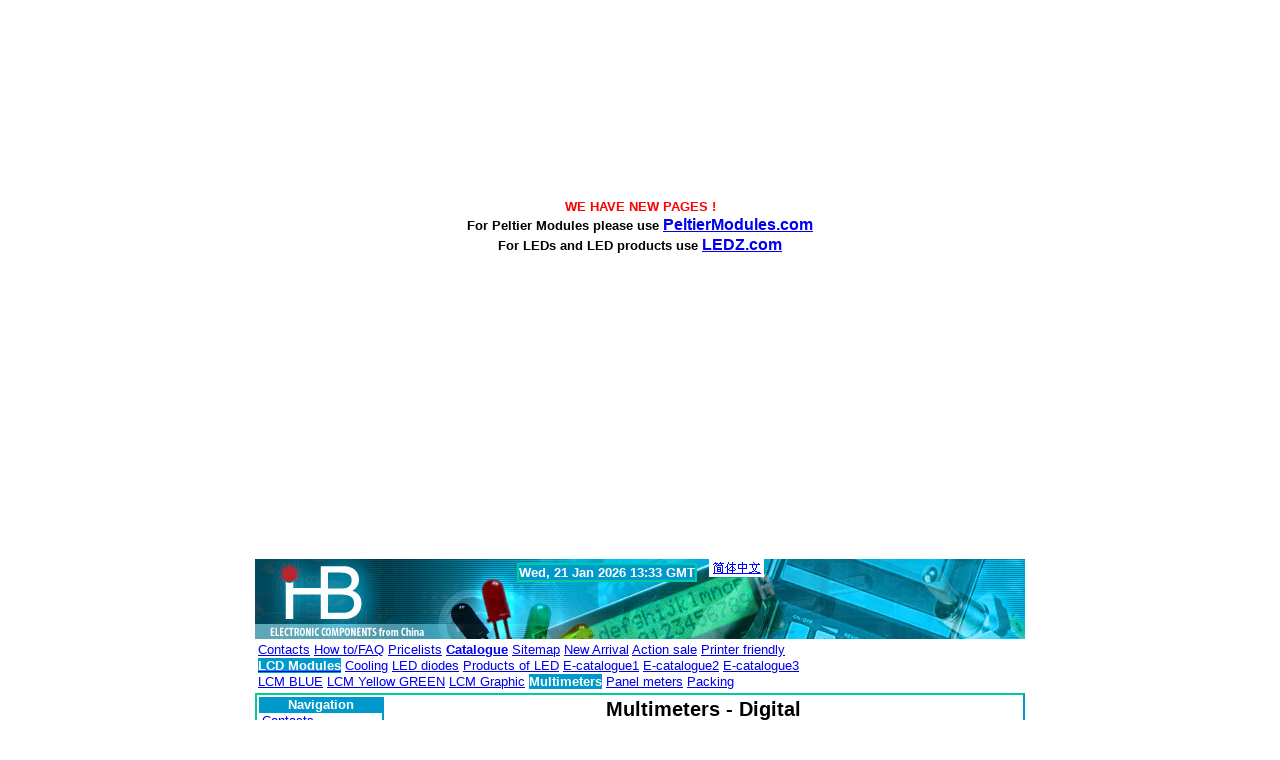

--- FILE ---
content_type: text/html; charset=UTF-8
request_url: http://www.hebeiltd.com.cn/?p=multimeter
body_size: 2440
content:

<!DOCTYPE HTML PUBLIC "-//W3C//DTD HTML 4.01 Transitional//EN" "http://www.w3.org/TR/html4/loose.dtd"> 
<HTML><HEAD>
<TITLE>Multimeters China</TITLE>
  <META http-equiv="Content-Type" content="text/html; charset=iso-8859-1">
  <META name="description" content="Catalogue of common multimeters China">
  <link rel="stylesheet" type="text/css" href="style.css" media="all">
  </HEAD><BODY>
<!-- FreeFind Begin No Index -->
<center>
<DIV id=a><br><br><br><br><br><br><br><br><br><br><br><br><strong><font color=red>WE HAVE NEW PAGES !</font><br> 
For Peltier Modules please use <big><a href=http://peltiermodules.com>PeltierModules.com</a></big><br>
For LEDs and LED products use <big><a href=http://ledz.com>LEDZ.com</a></big></strong><br><br><br><br><br><br><br><br><br><br><br><br><br><br><br><br><br><br><br><br>
<!--<strong><font color=red>We have national holiday now (Feb 15th to Feb 19th 2010).</font></strong>-->
<DIV id=b><h1>Multimeters China multimeter</h1><strong>Wed, 21 Jan 2026 13:33 GMT</strong> &nbsp; <a href="http://china.hebeiltd.com.cn"><img src="img/SimplifiedChinese.gif" width="55" height="18" border="0" alt="Simplified Chinese"></a></DIV>
  <table width=770>
    <tr>
      <td width="702" align=left> 
        
<a href="?p=contacts">Contacts</a>
<a href="?p=info">How to/FAQ</a>
<a href="?p=pricelists">Pricelists</a>
<a href="?p=product"><strong>Catalogue</strong></a>
<a href="?p=sitemap">Sitemap</a>
<a href="?p=sssarrival">New Arrival</a>
<a href="?p=stocklot">Action sale</a> <a href="pn.php?p=multimeter">Printer friendly</a><br>
<a href="?p=LCM"><b>LCD Modules</b></a>
<a href="?p=cooling">Cooling</a>
<a href="?p=led.diode">LED diodes</a>
<a href="?p=led.products">Products of LED</a>
<a href="E-Catalogue1.pdf">E-catalogue1</a>
<a href="E-catalogue2.pdf">E-catalogue2</a>
<a href="E-catalogue3.pdf">E-catalogue3</a><br>
<a href="?p=LCM.alphanumeric.blue">LCM BLUE</a>
<a href="?p=LCM.alphanumeric.green">LCM Yellow GREEN</a>
<a href="?p=LCM.graphic">LCM Graphic</a>
<b>Multimeters</b>
<a href="?p=panel.meter">Panel meters</a>
<a href="?p=z.LCM.packaging">Packing</a><br>                              </td>
      
    </tr>
  </table>
<TABLE id=c><TR> 
<TD id=e valign=top>


<h4>Navigation</h4> 
<DIV class=inn>

<a href="?p=contacts">Contacts</a><br>
<a href="?p=info">How to/FAQ</a><br>
<a href="?p=pricelists">Pricelists</a><br>
<a href="?p=product"><strong>Catalogue</strong></a><br>
<a href="?p=sitemap">Sitemap</a><br>
<a href="?p=sssarrival">New Arrival</a><br>
<a href="?p=stocklot">Action sale</a><br></DIV>

<H4>How to buy</H4>
 <DIV class=inn>
For <STRONG>how to order</STRONG>, delivery time, guarantees etc.<br><br>
read our <strong><a href="?p=info">"how&nbsp;to's"</a></strong> 
<strong>We accept orders from any country !</strong><br>
<a href="?p=distributors">Distributors</a>
<br><br>
All our Products are <strong>RoHs compliant</strong> !


</DIV>  
  
<H4>About us</H4>
 <DIV class=inn>

 <small>Our group is <STRONG>Chinese Manufacturer</STRONG> which owns
  <STRONG>3 factories and 4 workshops</STRONG>:<br>
Export items:<br>
1. <STRONG>LED diodes</STRONG><br>
2. <STRONG>Cooling modules</STRONG><br>
3. <STRONG>Heatsinks</STRONG><br>
4. <STRONG>LCD modules</STRONG><br>
Domestic market:<br>
5. <STRONG>Multimeters</STRONG><br>
6. <STRONG>Connectors + cables</STRONG><br> 
7. <STRONG>Switches</STRONG><br>
Factories are located in <STRONG>Jiangsu</STRONG> and <STRONG>Zhejiang</STRONG> provinces in China.
</small></DIV>


</TD>

<TD id=d valign=top>


<!-- FreeFind End No Index -->

<h2>Multimeters - Digital</h2>
<h5><a href="?p=z.LCM.pricelist">Multimeters Pricelist</a> &nbsp; <a href="?p=how.to.order">How to Order</a></h5><br>
<table>


<tr align=right><td>
<a href="?p=multimeter">
<img alt="" src=components/multimeter.MU-890G.tn.jpg border=0></a>
</td>
<td>
<ul>
<li><strong><font size="+1"><a href="?p=multimeter">Multimeters Digital</a></font></strong>
<ul>
<li>Most popular cheap digital multimeters
<li>Classic and clamp
<li>With CE certificate
<li>M-890G, DT-2017
</ul></ul>
</td></tr>


<tr><td width=120>
<img alt="Multimeter M890G" src=meters/M890G.jpg border=0></a>
</td>
<td><ul>
<li>Order No: <strong>M-890G</strong>
<li>DC Voltage: 200mV-1000V  &plusmn;(0.5%+1dgt)
<li>AC Voltage: 2V-700V  &plusmn;(1.2%+3dgt)
<li>DC Current: 2mA-20A  &plusmn;(0.8%+3dgt)
<li>AC Current: 200mA-20A &plusmn;(0.8%+1dgt)
<li>Resistance: 200ohm-20Mohm  &plusmn;(1.2%+3dgt)
<li>Capacitance: 2000pF-20uF  &plusmn;(2.5%+3dgt)
<li>Temperature: -40&deg;C~+1000&deg;C  &plusmn;(0.75%+1dgt)
<li>Frequency: 20Khz  &plusmn;(1%+1dgt)
<li>Diode Test, Hfe Transistor Test, Continuity Buzzer, Icon display, Sleep mode
<li>Power Supply: 9V Battery 6F22
<li>Display Size: <strong>Big numbers display</strong> 27�60mm, Maximum Display: 1999
<li>Products Size: 175x88x40mm, Product Net Weight: 320g
<li>Standard Accessories: Test Lead Cables, Temp. probe, Protecting hod, Manual
</ul>
</td></tr>


<tr><td width=120>
<img alt="Multimeter DT2017" src=meters/DT2017.jpg border=0></a>
</td>
<td><ul>
<li>Order No: <strong>DT-2017</strong>, Clamp meter
<li>AC Voltage: 200V, 600V  &plusmn;(1.2%+5dgt)
<li>AC Current: 200A, 600A  &plusmn;(1.5%+10dgt)
<li>Resistance: 200ohm
<li>Datahold
<li>Display Size:  16�48mm, Maximum Display: 1999
<li>Products Size: 175�43�29mm, Product Net Weight incl. battery: 200g
<li>Standard Accessories: Manual, Cables, Fashionable leatherette bag w wristlet 
</ul>
</td></tr>




</table><!-- FreeFind Begin No Index -->

</DIV>
</TD></TR></TABLE>

<a href="?p=LCM.alphanumeric.blue">LCM BLUE</a>
<a href="?p=LCM.alphanumeric.green">LCM Yellow GREEN</a>
<a href="?p=LCM.graphic">LCM Graphic</a>
<b>Multimeters</b>
<a href="?p=panel.meter">Panel meters</a>
<a href="?p=z.LCM.packaging">Packing</a><br>
<a href="?p=LCM"><b>LCD Modules</b></a>
<a href="?p=cooling">Cooling</a>
<a href="?p=led.diode">LED diodes</a>
<a href="?p=led.products">Products of LED</a>
<a href="E-Catalogue1.pdf">E-catalogue1</a>
<a href="E-catalogue2.pdf">E-catalogue2</a>
<a href="E-catalogue3.pdf">E-catalogue3</a><br>
<a href="?p=contacts">Contacts</a>
<a href="?p=info">How to/FAQ</a>
<a href="?p=pricelists">Pricelists</a>
<a href="?p=product"><strong>Catalogue</strong></a>
<a href="?p=sitemap">Sitemap</a>
<a href="?p=sssarrival">New Arrival</a>
<a href="?p=stocklot">Action sale</a> <a href="pn.php?p=multimeter">Printer friendly</a><br><a href='http://www.sgs.gov.cn/lz/licenseLink.do?method=licenceView&entyId=20120330151456361'><img src="icon.gif" border=0></a>
</DIV>
</center>
<script src="http://www.google-analytics.com/urchin.js" type="text/javascript">
</script>
<script type="text/javascript">
_uacct = "UA-3433240-1";
urchinTracker();
</script>

</BODY></HTML>


--- FILE ---
content_type: text/css
request_url: http://www.hebeiltd.com.cn/style.css
body_size: 661
content:
body {
  margin: 7px 3px 7px 3px;
  padding: 0;
  background: #fff none;
  color: #000;
  text-align: left;
}
body, td, th {
  font-family: Verdana, Arial, Helvetica, sans-serif;
  line-height: 1.3;
  font-size: x-small;
  voice-family: "\"}\"";
  voice-family:inherit;
  font-size: small;
}
h6 {
  page-break-after: always; 
}
html>body {
  font-size: small;
}
#a {
  padding: 0;
  width: 770px;
  margin-right: auto;
  margin-left: auto;
 
}  
#a b {
  background: #0099cc;
  color: #fff;
}
#b {
  height: 80px;
  background: #0099cc url("img/hb.jpg");
  color: #fff;
  }
#b h1 {
   display: none;
}
#b strong {
   position: relative;
   background: #0099cc;
   color: #fff;
   border-top: solid 2px #00cc99;
  border-left: solid 2px #00cc99;
  border-right: solid 2px #00cc99;
  border-bottom: solid 2px #00cc99;   
}
#c {
  border-top: solid 2px #00cc99;
  border-left: solid 2px #00cc99;
  border-right: solid 2px #0099cc;
  border-bottom: solid 2px #0099cc;
}
#c td {
  padding: 0;
}
#d {
  width: 640px;
}
#d .inn {
  padding: 0.3em;  
}
#d td {
  padding: 3px;
  border: solid 1px #000000;
}
#d table {
  width: 100%;
  border-collapse: collapse;
  text-align: center;
 border: solid 1px #000000; 
}
#d h2 {
  margin: 0 0 0 0;
  text-align: center;  
}
#d h1 {
  margin: 0 0 0 0;
  text-align: center;  
}
#d b {
  background: #0099cc;
  color: #fff;
}
#d h3 {
  margin: 0 0 0 0;
  text-align: center;  
}
#d h5 {
  margin: 0 0 0 0;
  text-align: center;  
  }
#d h6 {
  margin: 0 0 0 0;
  text-align: left;  
  page-break-after: always;  
}
#d p {
  margin: 0;
  padding-left: 0em; 
  text-align: left;  
}
#d ul {
  margin: 0;
  padding-left: 1.1em; 
  text-align: left;
  font-family: arial;  
}
#d ol {
  margin: 0;
  padding-left: 1.8em; 
  text-align: left;
  font-family: arial;   
}
#d dir {
  text-align: right;
  font-family: arial;   
} 
#d u {
  padding-left: 1.1em;
}
#d hr {
  border-top: solid 1px #0099cc;
}
#e {
  background: #fff;
  border-right: solid 2px #0099cc;
  width: 124px;  
}
#e .inn {
  padding: 0.0em 0.0em 0.2em 0.2em;
  font-family: helvetica;
}
#e h4 {
  margin: 0 0 0 0;
  background: #0099cc;
  color: #fff;
  text-align: center;
}
#e b {
  background: #0099cc;
  color: #fff;
}
#e ul {
  margin: 0;
  padding-left: 1.2em;
}

